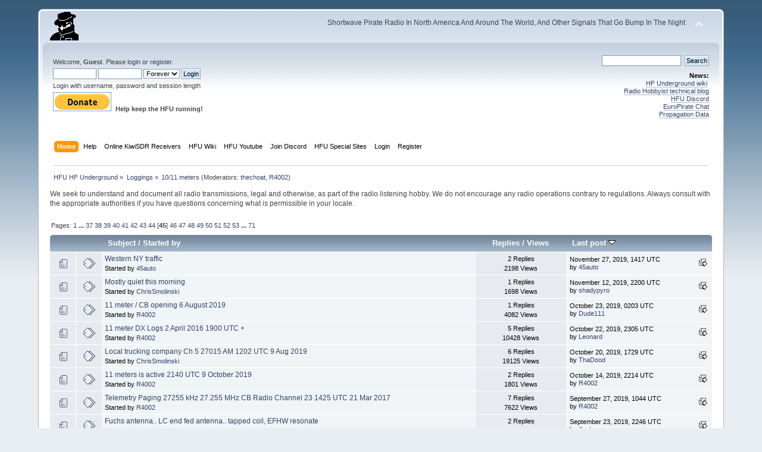

--- FILE ---
content_type: text/html; charset=ISO-8859-1
request_url: https://www.hfunderground.com/board/index.php?board=15.880;sort=last_post;desc
body_size: 7576
content:
<!DOCTYPE html PUBLIC "-//W3C//DTD XHTML 1.0 Transitional//EN" "http://www.w3.org/TR/xhtml1/DTD/xhtml1-transitional.dtd">
<html xmlns="http://www.w3.org/1999/xhtml">
<head>
	<link rel="stylesheet" type="text/css" href="https://www.hfunderground.com/board/Themes/default/css/index.css?fin20" />
	<link rel="stylesheet" type="text/css" href="https://www.hfunderground.com/board/Themes/default/css/responsive.css?fin20" />
	<link rel="stylesheet" type="text/css" href="https://www.hfunderground.com/board/Themes/default/css/webkit.css" />
	<script type="text/javascript" src="https://www.hfunderground.com/board/Themes/default/scripts/script.js?fin20"></script>
	<script type="text/javascript" src="https://www.hfunderground.com/board/Themes/default/scripts/theme.js?fin20"></script>
	<script type="text/javascript"><!-- // --><![CDATA[
		var smf_theme_url = "https://www.hfunderground.com/board/Themes/default";
		var smf_default_theme_url = "https://www.hfunderground.com/board/Themes/default";
		var smf_images_url = "https://www.hfunderground.com/board/Themes/default/images";
		var smf_scripturl = "https://www.hfunderground.com/board/index.php?PHPSESSID=h39rchfifdbe75ak54ungj8j71&amp;";
		var smf_iso_case_folding = false;
		var smf_charset = "ISO-8859-1";
		var ajax_notification_text = "Loading...";
		var ajax_notification_cancel_text = "Cancel";
	// ]]></script>
	<meta http-equiv="Content-Type" content="text/html; charset=ISO-8859-1" />
	<meta name="description" content="10/11 meters" />
	<title>10/11 meters</title>
	<meta name="viewport" content="width=device-width, initial-scale=1" />
	<meta name="robots" content="noindex" />
	<link rel="canonical" href="https://www.hfunderground.com/board/index.php?board=15.880" />
	<link rel="help" href="https://www.hfunderground.com/board/index.php?PHPSESSID=h39rchfifdbe75ak54ungj8j71&amp;action=help" />
	<link rel="search" href="https://www.hfunderground.com/board/index.php?PHPSESSID=h39rchfifdbe75ak54ungj8j71&amp;action=search" />
	<link rel="contents" href="https://www.hfunderground.com/board/index.php?PHPSESSID=h39rchfifdbe75ak54ungj8j71&amp;" />
	<link rel="alternate" type="application/rss+xml" title="HFU HF Underground - RSS" href="https://www.hfunderground.com/board/index.php?PHPSESSID=h39rchfifdbe75ak54ungj8j71&amp;type=rss;action=.xml" />
	<link rel="index" href="https://www.hfunderground.com/board/index.php/board,15.0.html?PHPSESSID=h39rchfifdbe75ak54ungj8j71" />

</head>
<body>
<div id="wrapper" style="width: 90%">
	<div id="header"><div class="frame">
		<div id="top_section">
			<h1 class="forumtitle">
				<a href="https://www.hfunderground.com/board/index.php?PHPSESSID=h39rchfifdbe75ak54ungj8j71&amp;"><img src="https://www.hfunderground.com/spy.png" alt="HFU HF Underground" /></a>
			</h1>
			<img id="upshrink" src="https://www.hfunderground.com/board/Themes/default/images/upshrink.png" alt="*" title="Shrink or expand the header." style="display: none;" />
			<div id="siteslogan" class="floatright">Shortwave Pirate Radio In North America And Around The World, And Other Signals That Go Bump In The Night</div>
		</div>
		<div id="upper_section" class="middletext">
			<div class="user">
				<script type="text/javascript" src="https://www.hfunderground.com/board/Themes/default/scripts/sha1.js"></script>
				<form id="guest_form" action="https://www.hfunderground.com/board/index.php?PHPSESSID=h39rchfifdbe75ak54ungj8j71&amp;action=login2" method="post" accept-charset="ISO-8859-1"  onsubmit="hashLoginPassword(this, '359a017fc172d588e134c086b03b039b');">
					<div class="info">Welcome, <strong>Guest</strong>. Please <a href="https://www.hfunderground.com/board/index.php?PHPSESSID=h39rchfifdbe75ak54ungj8j71&amp;action=login">login</a> or <a href="https://www.hfunderground.com/board/index.php?PHPSESSID=h39rchfifdbe75ak54ungj8j71&amp;action=register">register</a>.</div>
					<input type="text" name="user" size="10" class="input_text" />
					<input type="password" name="passwrd" size="10" class="input_password" />
					<select name="cookielength">
						<option value="60">1 Hour</option>
						<option value="1440">1 Day</option>
						<option value="10080">1 Week</option>
						<option value="43200">1 Month</option>
						<option value="-1" selected="selected">Forever</option>
					</select>
					<input type="submit" value="Login" class="button_submit" /><br />
					<div class="info">Login with username, password and session length</div>
					<input type="hidden" name="hash_passwrd" value="" /><input type="hidden" name="c199d9deb978" value="359a017fc172d588e134c086b03b039b" />
				</form>

<form action="https://www.paypal.com/donate" method="post" target="_top">
<input type="hidden" name="hosted_button_id" value="WENN4ZM8V3SUE" />
<input type="image" src="https://www.paypalobjects.com/en_US/i/btn/btn_donate_LG.gif" border="0" name="submit" title="PayPal - The safer, easier way to pay online!" alt="Donate with PayPal button" />
<img alt="" border="0" src="https://www.paypal.com/en_US/i/scr/pixel.gif" width="1" height="1" />
<b>Help keep the HFU running!</b>
</form>


			</div>
			<div class="news normaltext">
				<form id="search_form" action="https://www.hfunderground.com/board/index.php?PHPSESSID=h39rchfifdbe75ak54ungj8j71&amp;action=search2" method="post" accept-charset="ISO-8859-1">
					<input type="text" name="search" value="" class="input_text" />&nbsp;
					<input type="submit" name="submit" value="Search" class="button_submit" />
					<input type="hidden" name="advanced" value="0" />
					<input type="hidden" name="brd[15]" value="15" /></form>
				<h2>News: </h2>
				<p><a href="https://www.hfunderground.com/wiki/Main_Page" class="bbc_link" target="_blank">HF Underground wiki</a>&nbsp; <br /><a href="https://www.radiohobbyist.org/blog/" class="bbc_link" target="_blank">Radio Hobbyist technical blog</a><br /><a href="https://discord.gg/r6U6sf82wz" class="bbc_link" target="_blank">HFU Discord</a> <br /><a href="http://hfunderground.com/europirate_chat.php" class="bbc_link" target="_blank">EuroPirate Chat</a><br /><a href="https://www.hfunderground.com/propagation/" class="bbc_link" target="_blank">Propagation Data</a><br /></p>
			</div>
		</div>
		<br class="clear" />
		<script type="text/javascript"><!-- // --><![CDATA[
			var oMainHeaderToggle = new smc_Toggle({
				bToggleEnabled: true,
				bCurrentlyCollapsed: false,
				aSwappableContainers: [
					'upper_section'
				],
				aSwapImages: [
					{
						sId: 'upshrink',
						srcExpanded: smf_images_url + '/upshrink.png',
						altExpanded: 'Shrink or expand the header.',
						srcCollapsed: smf_images_url + '/upshrink2.png',
						altCollapsed: 'Shrink or expand the header.'
					}
				],
				oThemeOptions: {
					bUseThemeSettings: false,
					sOptionName: 'collapse_header',
					sSessionVar: 'c199d9deb978',
					sSessionId: '359a017fc172d588e134c086b03b039b'
				},
				oCookieOptions: {
					bUseCookie: true,
					sCookieName: 'upshrink'
				}
			});
		// ]]></script>
		<div id="main_menu">
			<ul class="dropmenu" id="menu_nav">
				<li id="button_home">
					<a class="active firstlevel" href="https://www.hfunderground.com/board/index.php?PHPSESSID=h39rchfifdbe75ak54ungj8j71&amp;">
						<span class="responsive_menu home"></span>
						<span class="last firstlevel">Home</span>
					</a>
				</li>
				<li id="button_help">
					<a class="firstlevel" href="https://www.hfunderground.com/board/index.php?PHPSESSID=h39rchfifdbe75ak54ungj8j71&amp;action=help">
						<span class="responsive_menu help"></span>
						<span class="firstlevel">Help</span>
					</a>
				</li>
				<li id="button_menu_actionSDR">
					<a class="firstlevel" href="https://www.hfunderground.com/board/index.php?PHPSESSID=h39rchfifdbe75ak54ungj8j71&amp;">
						<span class="responsive_menu menu_actionSDR"></span>
						<span class="firstlevel">Online KiwiSDR Receivers</span>
					</a>
					<ul>
						<li>
							<a href="http://sdr.hfunderground.com:8073/?f=6925usb" target="_blank"">
								<span>KiwiSDR Online Radio - 120 ft T2FD</span>
							</a>
						</li>
						<li>
							<a href="http://sdr.hfunderground.com:8074/?f=6925usb" target="_blank"">
								<span>KiwiSDR Online Radio - 250 ft V-Beam</span>
							</a>
						</li>
						<li>
							<a href="http://sdr.hfunderground.com:8075/?f=6925usb" target="_blank"">
								<span>KiwiSDR Online Radio - 400 ft South Beverage</span>
							</a>
						</li>
						<li>
							<a href="http://sdr.hfunderground.com:8076/?f=1710amn" target="_blank"">
								<span>KiwiSDR Online Radio - 500 ft Northeast Beverage</span>
							</a>
						</li>
						<li>
							<a href="http://sdr.hfunderground.com:8077/?f=6925usb" target="_blank"">
								<span>KiwiSDR Online Radio - 900 ft Sky Loop</span>
							</a>
						</li>
					</ul>
				</li>
				<li id="button_wiki0">
					<a class="firstlevel" href="https://www.hfunderground.com/wiki/Main_Page" target="_blank"">
						<span class="responsive_menu wiki0"></span>
						<span class="firstlevel">HFU Wiki</span>
					</a>
				</li>
				<li id="button_youtubehfu">
					<a class="firstlevel" href="https://www.youtube.com/@hfunderground2782" target="_blank"">
						<span class="responsive_menu youtubehfu"></span>
						<span class="firstlevel">HFU Youtube</span>
					</a>
				</li>
				<li id="button_chat">
					<a class="firstlevel" href="https://discord.gg/r6U6sf82wz" target="_blank"">
						<span class="responsive_menu chat"></span>
						<span class="firstlevel">Join Discord</span>
					</a>
				</li>
				<li id="button_menu_action">
					<a class="firstlevel" href="https://www.hfunderground.com/board/index.php?PHPSESSID=h39rchfifdbe75ak54ungj8j71&amp;">
						<span class="responsive_menu menu_action"></span>
						<span class="firstlevel">HFU Special Sites</span>
					</a>
					<ul>
						<li>
							<a href="https://www.hfunderground.com/wiki/Main_Page" target="_blank"">
								<span>HFU Wiki</span>
							</a>
						</li>
						<li>
							<a href="https://www.youtube.com/@hfunderground2782" target="_blank"">
								<span>HFU YouTube</span>
							</a>
						</li>
						<li>
							<a href="https://radiohobbyist.org/waterfalls/" target="_blank"">
								<span>Daily 43 mb waterfalls</span>
							</a>
						</li>
						<li>
							<a href="https://www.hfunderground.com/sstv_pics_11_meters/" target="_blank"">
								<span>Online SSTV Decoder</span>
							</a>
						</li>
						<li>
							<a href="https://www.hfunderground.com/propagation/index.html" target="_blank"">
								<span>Propagation Data</span>
							</a>
						</li>
						<li>
							<a href="https://www.hfunderground.com/on_the_air/update.php" target="_blank"">
								<span>Real Time SWBC Schedule</span>
							</a>
						</li>
						<li>
							<a href="https://www.radiohobbyist.org/blog/" target="_blank"">
								<span>RadioHobbyist.org Blog</span>
							</a>
						</li>
						<li>
							<a href="https://twitter.com/HfundergroundC" target="_blank"">
								<span class="last">Twitter</span>
							</a>
						</li>
					</ul>
				</li>
				<li id="button_login">
					<a class="firstlevel" href="https://www.hfunderground.com/board/index.php?PHPSESSID=h39rchfifdbe75ak54ungj8j71&amp;action=login">
						<span class="responsive_menu login"></span>
						<span class="firstlevel">Login</span>
					</a>
				</li>
				<li id="button_register">
					<a class="firstlevel" href="https://www.hfunderground.com/board/index.php?PHPSESSID=h39rchfifdbe75ak54ungj8j71&amp;action=register">
						<span class="responsive_menu register"></span>
						<span class="last firstlevel">Register</span>
					</a>
				</li>
			</ul>
		</div>
		<br class="clear" />
	</div></div>
	<div id="content_section"><div class="frame">
		<div id="main_content_section">
	<div class="navigate_section">
		<ul>
			<li>
				<a href="https://www.hfunderground.com/board/index.php?PHPSESSID=h39rchfifdbe75ak54ungj8j71&amp;"><span>HFU HF Underground</span></a> &#187;
			</li>
			<li>
				<a href="https://www.hfunderground.com/board/index.php?PHPSESSID=h39rchfifdbe75ak54ungj8j71&amp;#c2"><span>Loggings</span></a> &#187;
			</li>
			<li class="last">
				<a href="https://www.hfunderground.com/board/index.php/board,15.0.html?PHPSESSID=h39rchfifdbe75ak54ungj8j71"><span>10/11 meters</span></a> (Moderators: <a href="https://www.hfunderground.com/board/index.php?PHPSESSID=h39rchfifdbe75ak54ungj8j71&amp;action=profile;u=17676" title="Board Moderator">thechoat</a>, <a href="https://www.hfunderground.com/board/index.php?PHPSESSID=h39rchfifdbe75ak54ungj8j71&amp;action=profile;u=33800" title="Board Moderator">R4002</a>)
			</li>
		</ul>
	</div>
We seek to understand and document all radio transmissions, legal and otherwise, as part of the radio listening hobby. We do not encourage any radio operations contrary to regulations. 
Always consult with the appropriate authorities if you have questions concerning what is permissible in your locale. 
<p>


	<a id="top"></a>
	<div class="pagesection">
		<div class="pagelinks floatleft">Pages: <a class="navPages" href="https://www.hfunderground.com/board/index.php/board,15.0/sort,last_post/desc.html?PHPSESSID=h39rchfifdbe75ak54ungj8j71">1</a> <span style="font-weight: bold;" onclick="expandPages(this, 'https://www.hfunderground.com/board/index.php'+'?board=15.%1$d;sort=last_post;desc', 20, 720, 20);" onmouseover="this.style.cursor = 'pointer';"> ... </span><a class="navPages" href="https://www.hfunderground.com/board/index.php/board,15.720/sort,last_post/desc.html?PHPSESSID=h39rchfifdbe75ak54ungj8j71">37</a> <a class="navPages" href="https://www.hfunderground.com/board/index.php/board,15.740/sort,last_post/desc.html?PHPSESSID=h39rchfifdbe75ak54ungj8j71">38</a> <a class="navPages" href="https://www.hfunderground.com/board/index.php/board,15.760/sort,last_post/desc.html?PHPSESSID=h39rchfifdbe75ak54ungj8j71">39</a> <a class="navPages" href="https://www.hfunderground.com/board/index.php/board,15.780/sort,last_post/desc.html?PHPSESSID=h39rchfifdbe75ak54ungj8j71">40</a> <a class="navPages" href="https://www.hfunderground.com/board/index.php/board,15.800/sort,last_post/desc.html?PHPSESSID=h39rchfifdbe75ak54ungj8j71">41</a> <a class="navPages" href="https://www.hfunderground.com/board/index.php/board,15.820/sort,last_post/desc.html?PHPSESSID=h39rchfifdbe75ak54ungj8j71">42</a> <a class="navPages" href="https://www.hfunderground.com/board/index.php/board,15.840/sort,last_post/desc.html?PHPSESSID=h39rchfifdbe75ak54ungj8j71">43</a> <a class="navPages" href="https://www.hfunderground.com/board/index.php/board,15.860/sort,last_post/desc.html?PHPSESSID=h39rchfifdbe75ak54ungj8j71">44</a> [<strong>45</strong>] <a class="navPages" href="https://www.hfunderground.com/board/index.php/board,15.900/sort,last_post/desc.html?PHPSESSID=h39rchfifdbe75ak54ungj8j71">46</a> <a class="navPages" href="https://www.hfunderground.com/board/index.php/board,15.920/sort,last_post/desc.html?PHPSESSID=h39rchfifdbe75ak54ungj8j71">47</a> <a class="navPages" href="https://www.hfunderground.com/board/index.php/board,15.940/sort,last_post/desc.html?PHPSESSID=h39rchfifdbe75ak54ungj8j71">48</a> <a class="navPages" href="https://www.hfunderground.com/board/index.php/board,15.960/sort,last_post/desc.html?PHPSESSID=h39rchfifdbe75ak54ungj8j71">49</a> <a class="navPages" href="https://www.hfunderground.com/board/index.php/board,15.980/sort,last_post/desc.html?PHPSESSID=h39rchfifdbe75ak54ungj8j71">50</a> <a class="navPages" href="https://www.hfunderground.com/board/index.php/board,15.1000/sort,last_post/desc.html?PHPSESSID=h39rchfifdbe75ak54ungj8j71">51</a> <a class="navPages" href="https://www.hfunderground.com/board/index.php/board,15.1020/sort,last_post/desc.html?PHPSESSID=h39rchfifdbe75ak54ungj8j71">52</a> <a class="navPages" href="https://www.hfunderground.com/board/index.php/board,15.1040/sort,last_post/desc.html?PHPSESSID=h39rchfifdbe75ak54ungj8j71">53</a> <span style="font-weight: bold;" onclick="expandPages(this, 'https://www.hfunderground.com/board/index.php?board=15.%1$d;sort=last_post;desc', 1060, 1400, 20);" onmouseover="this.style.cursor='pointer';"> ... </span><a class="navPages" href="https://www.hfunderground.com/board/index.php/board,15.1400/sort,last_post/desc.html?PHPSESSID=h39rchfifdbe75ak54ungj8j71">71</a> </div>
		
	</div>
	<div class="tborder topic_table" id="messageindex">
		<table class="table_grid" cellspacing="0">
			<thead>
				<tr class="catbg">
					<th scope="col" class="first_th hidden" width="8%" colspan="2">&nbsp;</th>
					<th scope="col" class="lefttext"><a href="https://www.hfunderground.com/board/index.php/board,15.880/sort,subject.html?PHPSESSID=h39rchfifdbe75ak54ungj8j71">Subject</a> / <a href="https://www.hfunderground.com/board/index.php/board,15.880/sort,starter.html?PHPSESSID=h39rchfifdbe75ak54ungj8j71">Started by</a></th>
					<th scope="col" width="14%" class="hidden"><a href="https://www.hfunderground.com/board/index.php/board,15.880/sort,replies.html?PHPSESSID=h39rchfifdbe75ak54ungj8j71">Replies</a> / <a href="https://www.hfunderground.com/board/index.php/board,15.880/sort,views.html?PHPSESSID=h39rchfifdbe75ak54ungj8j71">Views</a></th>
					<th scope="col" class="lefttext last_th" width="22%"><a href="https://www.hfunderground.com/board/index.php/board,15.880/sort,last_post.html?PHPSESSID=h39rchfifdbe75ak54ungj8j71">Last post <img src="https://www.hfunderground.com/board/Themes/default/images/sort_down.gif" alt="" /></a></th>
				</tr>
			</thead>
			<tbody>
				<tr>
					<td class="icon1 windowbg">
						<img src="https://www.hfunderground.com/board/Themes/default/images/topic/normal_post.gif" alt="" />
					</td>
					<td class="icon2 windowbg">
						<img src="https://www.hfunderground.com/board/Themes/default/images/post/xx.gif" alt="" />
					</td>
					<td class="subject windowbg2">
						<div >
							<span id="msg_209439"><a href="https://www.hfunderground.com/board/index.php/topic,60648.0.html?PHPSESSID=h39rchfifdbe75ak54ungj8j71">Western NY traffic</a></span>
							<p>Started by <a href="https://www.hfunderground.com/board/index.php?PHPSESSID=h39rchfifdbe75ak54ungj8j71&amp;action=profile;u=99902" title="View the profile of 45auto">45auto</a>
								<small id="pages209439"></small>
							</p>
						</div>
					</td>
					<td class="stats windowbg">
						2 Replies
						<br />
						2198 Views
					</td>
					<td class="lastpost windowbg2">
						<a href="https://www.hfunderground.com/board/index.php/topic,60648.0.html?PHPSESSID=h39rchfifdbe75ak54ungj8j71#msg209490"><img src="https://www.hfunderground.com/board/Themes/default/images/icons/last_post.gif" alt="Last post" title="Last post" /></a>
						November 27, 2019, 1417 UTC<br />
						by <a href="https://www.hfunderground.com/board/index.php?PHPSESSID=h39rchfifdbe75ak54ungj8j71&amp;action=profile;u=99902">45auto</a>
					</td>
				</tr>
				<tr>
					<td class="icon1 windowbg">
						<img src="https://www.hfunderground.com/board/Themes/default/images/topic/normal_post.gif" alt="" />
					</td>
					<td class="icon2 windowbg">
						<img src="https://www.hfunderground.com/board/Themes/default/images/post/xx.gif" alt="" />
					</td>
					<td class="subject windowbg2">
						<div >
							<span id="msg_207670"><a href="https://www.hfunderground.com/board/index.php/topic,59964.0.html?PHPSESSID=h39rchfifdbe75ak54ungj8j71">Mostly quiet this morning</a></span>
							<p>Started by <a href="https://www.hfunderground.com/board/index.php?PHPSESSID=h39rchfifdbe75ak54ungj8j71&amp;action=profile;u=3" title="View the profile of ChrisSmolinski">ChrisSmolinski</a>
								<small id="pages207670"></small>
							</p>
						</div>
					</td>
					<td class="stats windowbg">
						1 Replies
						<br />
						1698 Views
					</td>
					<td class="lastpost windowbg2">
						<a href="https://www.hfunderground.com/board/index.php/topic,59964.0.html?PHPSESSID=h39rchfifdbe75ak54ungj8j71#msg208217"><img src="https://www.hfunderground.com/board/Themes/default/images/icons/last_post.gif" alt="Last post" title="Last post" /></a>
						November 12, 2019, 2200 UTC<br />
						by <a href="https://www.hfunderground.com/board/index.php?PHPSESSID=h39rchfifdbe75ak54ungj8j71&amp;action=profile;u=98356">shadypyro</a>
					</td>
				</tr>
				<tr>
					<td class="icon1 windowbg">
						<img src="https://www.hfunderground.com/board/Themes/default/images/topic/normal_post.gif" alt="" />
					</td>
					<td class="icon2 windowbg">
						<img src="https://www.hfunderground.com/board/Themes/default/images/post/xx.gif" alt="" />
					</td>
					<td class="subject windowbg2">
						<div >
							<span id="msg_197932"><a href="https://www.hfunderground.com/board/index.php/topic,56638.0.html?PHPSESSID=h39rchfifdbe75ak54ungj8j71">11 meter / CB opening 6 August 2019</a></span>
							<p>Started by <a href="https://www.hfunderground.com/board/index.php?PHPSESSID=h39rchfifdbe75ak54ungj8j71&amp;action=profile;u=33800" title="View the profile of R4002">R4002</a>
								<small id="pages197932"></small>
							</p>
						</div>
					</td>
					<td class="stats windowbg">
						1 Replies
						<br />
						4082 Views
					</td>
					<td class="lastpost windowbg2">
						<a href="https://www.hfunderground.com/board/index.php/topic,56638.0.html?PHPSESSID=h39rchfifdbe75ak54ungj8j71#msg206215"><img src="https://www.hfunderground.com/board/Themes/default/images/icons/last_post.gif" alt="Last post" title="Last post" /></a>
						October 23, 2019, 0203 UTC<br />
						by <a href="https://www.hfunderground.com/board/index.php?PHPSESSID=h39rchfifdbe75ak54ungj8j71&amp;action=profile;u=99860">Dude111</a>
					</td>
				</tr>
				<tr>
					<td class="icon1 windowbg">
						<img src="https://www.hfunderground.com/board/Themes/default/images/topic/normal_post.gif" alt="" />
					</td>
					<td class="icon2 windowbg">
						<img src="https://www.hfunderground.com/board/Themes/default/images/post/xx.gif" alt="" />
					</td>
					<td class="subject windowbg2">
						<div >
							<span id="msg_101559"><a href="https://www.hfunderground.com/board/index.php/topic,27346.0.html?PHPSESSID=h39rchfifdbe75ak54ungj8j71">11 meter DX Logs 2 April 2016 1900 UTC + </a></span>
							<p>Started by <a href="https://www.hfunderground.com/board/index.php?PHPSESSID=h39rchfifdbe75ak54ungj8j71&amp;action=profile;u=33800" title="View the profile of R4002">R4002</a>
								<small id="pages101559"></small>
							</p>
						</div>
					</td>
					<td class="stats windowbg">
						5 Replies
						<br />
						10428 Views
					</td>
					<td class="lastpost windowbg2">
						<a href="https://www.hfunderground.com/board/index.php/topic,27346.0.html?PHPSESSID=h39rchfifdbe75ak54ungj8j71#msg206207"><img src="https://www.hfunderground.com/board/Themes/default/images/icons/last_post.gif" alt="Last post" title="Last post" /></a>
						October 22, 2019, 2305 UTC<br />
						by <a href="https://www.hfunderground.com/board/index.php?PHPSESSID=h39rchfifdbe75ak54ungj8j71&amp;action=profile;u=99669">Leonard</a>
					</td>
				</tr>
				<tr>
					<td class="icon1 windowbg">
						<img src="https://www.hfunderground.com/board/Themes/default/images/topic/normal_post.gif" alt="" />
					</td>
					<td class="icon2 windowbg">
						<img src="https://www.hfunderground.com/board/Themes/default/images/post/xx.gif" alt="" />
					</td>
					<td class="subject windowbg2">
						<div >
							<span id="msg_198122"><a href="https://www.hfunderground.com/board/index.php/topic,56717.0.html?PHPSESSID=h39rchfifdbe75ak54ungj8j71">Local trucking company Ch 5 27015 AM 1202 UTC 9 Aug 2019</a></span>
							<p>Started by <a href="https://www.hfunderground.com/board/index.php?PHPSESSID=h39rchfifdbe75ak54ungj8j71&amp;action=profile;u=3" title="View the profile of ChrisSmolinski">ChrisSmolinski</a>
								<small id="pages198122"></small>
							</p>
						</div>
					</td>
					<td class="stats windowbg">
						6 Replies
						<br />
						19125 Views
					</td>
					<td class="lastpost windowbg2">
						<a href="https://www.hfunderground.com/board/index.php/topic,56717.0.html?PHPSESSID=h39rchfifdbe75ak54ungj8j71#msg205990"><img src="https://www.hfunderground.com/board/Themes/default/images/icons/last_post.gif" alt="Last post" title="Last post" /></a>
						October 20, 2019, 1729 UTC<br />
						by <a href="https://www.hfunderground.com/board/index.php?PHPSESSID=h39rchfifdbe75ak54ungj8j71&amp;action=profile;u=98543">ThaDood</a>
					</td>
				</tr>
				<tr>
					<td class="icon1 windowbg">
						<img src="https://www.hfunderground.com/board/Themes/default/images/topic/normal_post.gif" alt="" />
					</td>
					<td class="icon2 windowbg">
						<img src="https://www.hfunderground.com/board/Themes/default/images/post/xx.gif" alt="" />
					</td>
					<td class="subject windowbg2">
						<div >
							<span id="msg_204908"><a href="https://www.hfunderground.com/board/index.php/topic,58975.0.html?PHPSESSID=h39rchfifdbe75ak54ungj8j71">11 meters is active 2140 UTC 9 October 2019</a></span>
							<p>Started by <a href="https://www.hfunderground.com/board/index.php?PHPSESSID=h39rchfifdbe75ak54ungj8j71&amp;action=profile;u=33800" title="View the profile of R4002">R4002</a>
								<small id="pages204908"></small>
							</p>
						</div>
					</td>
					<td class="stats windowbg">
						2 Replies
						<br />
						1801 Views
					</td>
					<td class="lastpost windowbg2">
						<a href="https://www.hfunderground.com/board/index.php/topic,58975.0.html?PHPSESSID=h39rchfifdbe75ak54ungj8j71#msg205411"><img src="https://www.hfunderground.com/board/Themes/default/images/icons/last_post.gif" alt="Last post" title="Last post" /></a>
						October 14, 2019, 2214 UTC<br />
						by <a href="https://www.hfunderground.com/board/index.php?PHPSESSID=h39rchfifdbe75ak54ungj8j71&amp;action=profile;u=33800">R4002</a>
					</td>
				</tr>
				<tr>
					<td class="icon1 windowbg">
						<img src="https://www.hfunderground.com/board/Themes/default/images/topic/normal_post.gif" alt="" />
					</td>
					<td class="icon2 windowbg">
						<img src="https://www.hfunderground.com/board/Themes/default/images/post/xx.gif" alt="" />
					</td>
					<td class="subject windowbg2">
						<div >
							<span id="msg_125364"><a href="https://www.hfunderground.com/board/index.php/topic,33586.0.html?PHPSESSID=h39rchfifdbe75ak54ungj8j71">Telemetry Paging  27255 kHz 27.255 MHz CB Radio Channel 23 1425 UTC 21 Mar 2017</a></span>
							<p>Started by <a href="https://www.hfunderground.com/board/index.php?PHPSESSID=h39rchfifdbe75ak54ungj8j71&amp;action=profile;u=33800" title="View the profile of R4002">R4002</a>
								<small id="pages125364"></small>
							</p>
						</div>
					</td>
					<td class="stats windowbg">
						7 Replies
						<br />
						7622 Views
					</td>
					<td class="lastpost windowbg2">
						<a href="https://www.hfunderground.com/board/index.php/topic,33586.0.html?PHPSESSID=h39rchfifdbe75ak54ungj8j71#msg203442"><img src="https://www.hfunderground.com/board/Themes/default/images/icons/last_post.gif" alt="Last post" title="Last post" /></a>
						September 27, 2019, 1044 UTC<br />
						by <a href="https://www.hfunderground.com/board/index.php?PHPSESSID=h39rchfifdbe75ak54ungj8j71&amp;action=profile;u=33800">R4002</a>
					</td>
				</tr>
				<tr>
					<td class="icon1 windowbg">
						<img src="https://www.hfunderground.com/board/Themes/default/images/topic/normal_post.gif" alt="" />
					</td>
					<td class="icon2 windowbg">
						<img src="https://www.hfunderground.com/board/Themes/default/images/post/xx.gif" alt="" />
					</td>
					<td class="subject windowbg2">
						<div >
							<span id="msg_203070"><a href="https://www.hfunderground.com/board/index.php/topic,58370.0.html?PHPSESSID=h39rchfifdbe75ak54ungj8j71">Fuchs antenna.. LC end fed antenna.. tapped coil, EFHW resonate</a></span>
							<p>Started by <a href="https://www.hfunderground.com/board/index.php?PHPSESSID=h39rchfifdbe75ak54ungj8j71&amp;action=profile;u=357" title="View the profile of Kage">Kage</a>
								<small id="pages203070"></small>
							</p>
						</div>
					</td>
					<td class="stats windowbg">
						2 Replies
						<br />
						4991 Views
					</td>
					<td class="lastpost windowbg2">
						<a href="https://www.hfunderground.com/board/index.php/topic,58370.0.html?PHPSESSID=h39rchfifdbe75ak54ungj8j71#msg203093"><img src="https://www.hfunderground.com/board/Themes/default/images/icons/last_post.gif" alt="Last post" title="Last post" /></a>
						September 23, 2019, 2246 UTC<br />
						by <a href="https://www.hfunderground.com/board/index.php?PHPSESSID=h39rchfifdbe75ak54ungj8j71&amp;action=profile;u=98197">Josh</a>
					</td>
				</tr>
				<tr>
					<td class="icon1 windowbg">
						<img src="https://www.hfunderground.com/board/Themes/default/images/topic/normal_post.gif" alt="" />
					</td>
					<td class="icon2 windowbg">
						<img src="https://www.hfunderground.com/board/Themes/default/images/post/xx.gif" alt="" />
					</td>
					<td class="subject windowbg2">
						<div >
							<span id="msg_201749"><a href="https://www.hfunderground.com/board/index.php/topic,57927.0.html?PHPSESSID=h39rchfifdbe75ak54ungj8j71">27455 USB Spanish CB 22:53 UTC 9/9/19</a></span>
							<p>Started by <a href="https://www.hfunderground.com/board/index.php?PHPSESSID=h39rchfifdbe75ak54ungj8j71&amp;action=profile;u=98356" title="View the profile of shadypyro">shadypyro</a>
								<small id="pages201749"></small>
							</p>
						</div>
					</td>
					<td class="stats windowbg">
						0 Replies
						<br />
						4796 Views
					</td>
					<td class="lastpost windowbg2">
						<a href="https://www.hfunderground.com/board/index.php/topic,57927.0.html?PHPSESSID=h39rchfifdbe75ak54ungj8j71#msg201749"><img src="https://www.hfunderground.com/board/Themes/default/images/icons/last_post.gif" alt="Last post" title="Last post" /></a>
						September 09, 2019, 2255 UTC<br />
						by <a href="https://www.hfunderground.com/board/index.php?PHPSESSID=h39rchfifdbe75ak54ungj8j71&amp;action=profile;u=98356">shadypyro</a>
					</td>
				</tr>
				<tr>
					<td class="icon1 windowbg">
						<img src="https://www.hfunderground.com/board/Themes/default/images/topic/normal_post.gif" alt="" />
					</td>
					<td class="icon2 windowbg">
						<img src="https://www.hfunderground.com/board/Themes/default/images/post/xx.gif" alt="" />
					</td>
					<td class="subject windowbg2">
						<div >
							<span id="msg_199724"><a href="https://www.hfunderground.com/board/index.php/topic,57225.0.html?PHPSESSID=h39rchfifdbe75ak54ungj8j71">Delayed Audio - Italian Trucker Channel 45 - 27.465 MHz 27465 AM </a></span>
							<p>Started by <a href="https://www.hfunderground.com/board/index.php?PHPSESSID=h39rchfifdbe75ak54ungj8j71&amp;action=profile;u=99162" title="View the profile of Brian">Brian</a>
								<small id="pages199724"></small>
							</p>
						</div>
					</td>
					<td class="stats windowbg">
						2 Replies
						<br />
						4650 Views
					</td>
					<td class="lastpost windowbg2">
						<a href="https://www.hfunderground.com/board/index.php/topic,57225.0.html?PHPSESSID=h39rchfifdbe75ak54ungj8j71#msg201182"><img src="https://www.hfunderground.com/board/Themes/default/images/icons/last_post.gif" alt="Last post" title="Last post" /></a>
						September 04, 2019, 1611 UTC<br />
						by <a href="https://www.hfunderground.com/board/index.php?PHPSESSID=h39rchfifdbe75ak54ungj8j71&amp;action=profile;u=97979">SkyWalker</a>
					</td>
				</tr>
				<tr>
					<td class="icon1 windowbg">
						<img src="https://www.hfunderground.com/board/Themes/default/images/topic/normal_post.gif" alt="" />
					</td>
					<td class="icon2 windowbg">
						<img src="https://www.hfunderground.com/board/Themes/default/images/post/xx.gif" alt="" />
					</td>
					<td class="subject windowbg2">
						<div >
							<span id="msg_200216"><a href="https://www.hfunderground.com/board/index.php/topic,57411.0.html?PHPSESSID=h39rchfifdbe75ak54ungj8j71">11 meters is active 2200 UTC 26 August 2019</a></span>
							<p>Started by <a href="https://www.hfunderground.com/board/index.php?PHPSESSID=h39rchfifdbe75ak54ungj8j71&amp;action=profile;u=33800" title="View the profile of R4002">R4002</a>
								<small id="pages200216"></small>
							</p>
						</div>
					</td>
					<td class="stats windowbg">
						0 Replies
						<br />
						22794 Views
					</td>
					<td class="lastpost windowbg2">
						<a href="https://www.hfunderground.com/board/index.php/topic,57411.0.html?PHPSESSID=h39rchfifdbe75ak54ungj8j71#msg200216"><img src="https://www.hfunderground.com/board/Themes/default/images/icons/last_post.gif" alt="Last post" title="Last post" /></a>
						August 26, 2019, 2215 UTC<br />
						by <a href="https://www.hfunderground.com/board/index.php?PHPSESSID=h39rchfifdbe75ak54ungj8j71&amp;action=profile;u=33800">R4002</a>
					</td>
				</tr>
				<tr>
					<td class="icon1 windowbg">
						<img src="https://www.hfunderground.com/board/Themes/default/images/topic/normal_post.gif" alt="" />
					</td>
					<td class="icon2 windowbg">
						<img src="https://www.hfunderground.com/board/Themes/default/images/post/xx.gif" alt="" />
					</td>
					<td class="subject windowbg2">
						<div >
							<span id="msg_199470"><a href="https://www.hfunderground.com/board/index.php/topic,57140.0.html?PHPSESSID=h39rchfifdbe75ak54ungj8j71">Very late &quot;E&quot; opening on CH 38LSB 8/18/2019, twice!</a></span>
							<p>Started by <a href="https://www.hfunderground.com/board/index.php?PHPSESSID=h39rchfifdbe75ak54ungj8j71&amp;action=profile;u=98543" title="View the profile of ThaDood">ThaDood</a>
								<small id="pages199470"></small>
							</p>
						</div>
					</td>
					<td class="stats windowbg">
						1 Replies
						<br />
						3857 Views
					</td>
					<td class="lastpost windowbg2">
						<a href="https://www.hfunderground.com/board/index.php/topic,57140.0.html?PHPSESSID=h39rchfifdbe75ak54ungj8j71#msg200213"><img src="https://www.hfunderground.com/board/Themes/default/images/icons/last_post.gif" alt="Last post" title="Last post" /></a>
						August 26, 2019, 2045 UTC<br />
						by <a href="https://www.hfunderground.com/board/index.php?PHPSESSID=h39rchfifdbe75ak54ungj8j71&amp;action=profile;u=98543">ThaDood</a>
					</td>
				</tr>
				<tr>
					<td class="icon1 windowbg">
						<img src="https://www.hfunderground.com/board/Themes/default/images/topic/normal_post.gif" alt="" />
					</td>
					<td class="icon2 windowbg">
						<img src="https://www.hfunderground.com/board/Themes/default/images/post/xx.gif" alt="" />
					</td>
					<td class="subject windowbg2">
						<div >
							<span id="msg_197769"><a href="https://www.hfunderground.com/board/index.php/topic,56575.0.html?PHPSESSID=h39rchfifdbe75ak54ungj8j71">Late E's for 11M, then 10M!</a></span>
							<p>Started by <a href="https://www.hfunderground.com/board/index.php?PHPSESSID=h39rchfifdbe75ak54ungj8j71&amp;action=profile;u=98543" title="View the profile of ThaDood">ThaDood</a>
								<small id="pages197769"></small>
							</p>
						</div>
					</td>
					<td class="stats windowbg">
						1 Replies
						<br />
						3368 Views
					</td>
					<td class="lastpost windowbg2">
						<a href="https://www.hfunderground.com/board/index.php/topic,56575.0.html?PHPSESSID=h39rchfifdbe75ak54ungj8j71#msg197787"><img src="https://www.hfunderground.com/board/Themes/default/images/icons/last_post.gif" alt="Last post" title="Last post" /></a>
						August 05, 2019, 1615 UTC<br />
						by <a href="https://www.hfunderground.com/board/index.php?PHPSESSID=h39rchfifdbe75ak54ungj8j71&amp;action=profile;u=99669">Leonard</a>
					</td>
				</tr>
				<tr>
					<td class="icon1 windowbg">
						<img src="https://www.hfunderground.com/board/Themes/default/images/topic/normal_post.gif" alt="" />
					</td>
					<td class="icon2 windowbg">
						<img src="https://www.hfunderground.com/board/Themes/default/images/post/xx.gif" alt="" />
					</td>
					<td class="subject windowbg2">
						<div >
							<span id="msg_196762"><a href="https://www.hfunderground.com/board/index.php/topic,56266.0.html?PHPSESSID=h39rchfifdbe75ak54ungj8j71">11 meters is active 0320 UTC 25 July 2019</a></span>
							<p>Started by <a href="https://www.hfunderground.com/board/index.php?PHPSESSID=h39rchfifdbe75ak54ungj8j71&amp;action=profile;u=99642" title="View the profile of i_hear_you">i_hear_you</a>
								<small id="pages196762"></small>
							</p>
						</div>
					</td>
					<td class="stats windowbg">
						7 Replies
						<br />
						38546 Views
					</td>
					<td class="lastpost windowbg2">
						<a href="https://www.hfunderground.com/board/index.php/topic,56266.0.html?PHPSESSID=h39rchfifdbe75ak54ungj8j71#msg197074"><img src="https://www.hfunderground.com/board/Themes/default/images/icons/last_post.gif" alt="Last post" title="Last post" /></a>
						July 28, 2019, 1727 UTC<br />
						by <a href="https://www.hfunderground.com/board/index.php?PHPSESSID=h39rchfifdbe75ak54ungj8j71&amp;action=profile;u=33800">R4002</a>
					</td>
				</tr>
				<tr>
					<td class="icon1 windowbg">
						<img src="https://www.hfunderground.com/board/Themes/default/images/topic/normal_post.gif" alt="" />
					</td>
					<td class="icon2 windowbg">
						<img src="https://www.hfunderground.com/board/Themes/default/images/post/xx.gif" alt="" />
					</td>
					<td class="subject windowbg2">
						<div >
							<span id="msg_195910"><a href="https://www.hfunderground.com/board/index.php/topic,56001.0.html?PHPSESSID=h39rchfifdbe75ak54ungj8j71">Good 11 meters portable antenna </a></span>
							<p>Started by <a href="https://www.hfunderground.com/board/index.php?PHPSESSID=h39rchfifdbe75ak54ungj8j71&amp;action=profile;u=98503" title="View the profile of Laidbackdx">Laidbackdx</a>
								<small id="pages195910"></small>
							</p>
						</div>
					</td>
					<td class="stats windowbg">
						4 Replies
						<br />
						4484 Views
					</td>
					<td class="lastpost windowbg2">
						<a href="https://www.hfunderground.com/board/index.php/topic,56001.0.html?PHPSESSID=h39rchfifdbe75ak54ungj8j71#msg196625"><img src="https://www.hfunderground.com/board/Themes/default/images/icons/last_post.gif" alt="Last post" title="Last post" /></a>
						July 22, 2019, 1654 UTC<br />
						by <a href="https://www.hfunderground.com/board/index.php?PHPSESSID=h39rchfifdbe75ak54ungj8j71&amp;action=profile;u=98197">Josh</a>
					</td>
				</tr>
				<tr>
					<td class="icon1 windowbg">
						<img src="https://www.hfunderground.com/board/Themes/default/images/topic/normal_post.gif" alt="" />
					</td>
					<td class="icon2 windowbg">
						<img src="https://www.hfunderground.com/board/Themes/default/images/post/xx.gif" alt="" />
					</td>
					<td class="subject windowbg2">
						<div >
							<span id="msg_196263"><a href="https://www.hfunderground.com/board/index.php/topic,56108.0.html?PHPSESSID=h39rchfifdbe75ak54ungj8j71">Truckers outside CB band - 27.665 MHz 27665 kHz 2110 UTC 18 July 2019</a></span>
							<p>Started by <a href="https://www.hfunderground.com/board/index.php?PHPSESSID=h39rchfifdbe75ak54ungj8j71&amp;action=profile;u=33800" title="View the profile of R4002">R4002</a>
								<small id="pages196263"></small>
							</p>
						</div>
					</td>
					<td class="stats windowbg">
						0 Replies
						<br />
						2938 Views
					</td>
					<td class="lastpost windowbg2">
						<a href="https://www.hfunderground.com/board/index.php/topic,56108.0.html?PHPSESSID=h39rchfifdbe75ak54ungj8j71#msg196263"><img src="https://www.hfunderground.com/board/Themes/default/images/icons/last_post.gif" alt="Last post" title="Last post" /></a>
						July 18, 2019, 2117 UTC<br />
						by <a href="https://www.hfunderground.com/board/index.php?PHPSESSID=h39rchfifdbe75ak54ungj8j71&amp;action=profile;u=33800">R4002</a>
					</td>
				</tr>
				<tr>
					<td class="icon1 windowbg">
						<img src="https://www.hfunderground.com/board/Themes/default/images/topic/normal_post.gif" alt="" />
					</td>
					<td class="icon2 windowbg">
						<img src="https://www.hfunderground.com/board/Themes/default/images/post/xx.gif" alt="" />
					</td>
					<td class="subject windowbg2">
						<div >
							<span id="msg_196261"><a href="https://www.hfunderground.com/board/index.php/topic,56107.0.html?PHPSESSID=h39rchfifdbe75ak54ungj8j71">11 meters is active 2100 UTC 18 July 2019</a></span>
							<p>Started by <a href="https://www.hfunderground.com/board/index.php?PHPSESSID=h39rchfifdbe75ak54ungj8j71&amp;action=profile;u=33800" title="View the profile of R4002">R4002</a>
								<small id="pages196261"></small>
							</p>
						</div>
					</td>
					<td class="stats windowbg">
						0 Replies
						<br />
						3095 Views
					</td>
					<td class="lastpost windowbg2">
						<a href="https://www.hfunderground.com/board/index.php/topic,56107.0.html?PHPSESSID=h39rchfifdbe75ak54ungj8j71#msg196261"><img src="https://www.hfunderground.com/board/Themes/default/images/icons/last_post.gif" alt="Last post" title="Last post" /></a>
						July 18, 2019, 2114 UTC<br />
						by <a href="https://www.hfunderground.com/board/index.php?PHPSESSID=h39rchfifdbe75ak54ungj8j71&amp;action=profile;u=33800">R4002</a>
					</td>
				</tr>
				<tr>
					<td class="icon1 windowbg">
						<img src="https://www.hfunderground.com/board/Themes/default/images/topic/hot_post.gif" alt="" />
					</td>
					<td class="icon2 windowbg">
						<img src="https://www.hfunderground.com/board/Themes/default/images/post/xx.gif" alt="" />
					</td>
					<td class="subject windowbg2">
						<div >
							<span id="msg_191771"><a href="https://www.hfunderground.com/board/index.php/topic,54650.0.html?PHPSESSID=h39rchfifdbe75ak54ungj8j71">27 MHz ISM Fish Hook Swisher Interference RFI EMI RF HF Sealers Heaters Welders</a></span>
							<p>Started by <a href="https://www.hfunderground.com/board/index.php?PHPSESSID=h39rchfifdbe75ak54ungj8j71&amp;action=profile;u=99276" title="View the profile of Exo">Exo</a>
								<small id="pages191771">&#171; <a class="navPages" href="https://www.hfunderground.com/board/index.php/topic,54650.0.html?PHPSESSID=h39rchfifdbe75ak54ungj8j71">1</a> <a class="navPages" href="https://www.hfunderground.com/board/index.php/topic,54650.15.html?PHPSESSID=h39rchfifdbe75ak54ungj8j71">2</a>  &#187;</small>
							</p>
						</div>
					</td>
					<td class="stats windowbg">
						21 Replies
						<br />
						20284 Views
					</td>
					<td class="lastpost windowbg2">
						<a href="https://www.hfunderground.com/board/index.php/topic,54650.15.html?PHPSESSID=h39rchfifdbe75ak54ungj8j71#msg195999"><img src="https://www.hfunderground.com/board/Themes/default/images/icons/last_post.gif" alt="Last post" title="Last post" /></a>
						July 15, 2019, 1904 UTC<br />
						by <a href="https://www.hfunderground.com/board/index.php?PHPSESSID=h39rchfifdbe75ak54ungj8j71&amp;action=profile;u=33800">R4002</a>
					</td>
				</tr>
				<tr>
					<td class="icon1 windowbg">
						<img src="https://www.hfunderground.com/board/Themes/default/images/topic/normal_post.gif" alt="" />
					</td>
					<td class="icon2 windowbg">
						<img src="https://www.hfunderground.com/board/Themes/default/images/post/xx.gif" alt="" />
					</td>
					<td class="subject windowbg2">
						<div >
							<span id="msg_195594"><a href="https://www.hfunderground.com/board/index.php/topic,55903.0.html?PHPSESSID=h39rchfifdbe75ak54ungj8j71">11 meters is active 1715 UTC 12 July 2019</a></span>
							<p>Started by <a href="https://www.hfunderground.com/board/index.php?PHPSESSID=h39rchfifdbe75ak54ungj8j71&amp;action=profile;u=33800" title="View the profile of R4002">R4002</a>
								<small id="pages195594"></small>
							</p>
						</div>
					</td>
					<td class="stats windowbg">
						0 Replies
						<br />
						3116 Views
					</td>
					<td class="lastpost windowbg2">
						<a href="https://www.hfunderground.com/board/index.php/topic,55903.0.html?PHPSESSID=h39rchfifdbe75ak54ungj8j71#msg195594"><img src="https://www.hfunderground.com/board/Themes/default/images/icons/last_post.gif" alt="Last post" title="Last post" /></a>
						July 12, 2019, 1756 UTC<br />
						by <a href="https://www.hfunderground.com/board/index.php?PHPSESSID=h39rchfifdbe75ak54ungj8j71&amp;action=profile;u=33800">R4002</a>
					</td>
				</tr>
				<tr>
					<td class="icon1 windowbg">
						<img src="https://www.hfunderground.com/board/Themes/default/images/topic/normal_post.gif" alt="" />
					</td>
					<td class="icon2 windowbg">
						<img src="https://www.hfunderground.com/board/Themes/default/images/post/xx.gif" alt="" />
					</td>
					<td class="subject windowbg2">
						<div >
							<span id="msg_195570"><a href="https://www.hfunderground.com/board/index.php/topic,55894.0.html?PHPSESSID=h39rchfifdbe75ak54ungj8j71">27.525 am</a></span>
							<p>Started by <a href="https://www.hfunderground.com/board/index.php?PHPSESSID=h39rchfifdbe75ak54ungj8j71&amp;action=profile;u=98503" title="View the profile of Laidbackdx">Laidbackdx</a>
								<small id="pages195570"></small>
							</p>
						</div>
					</td>
					<td class="stats windowbg">
						1 Replies
						<br />
						2957 Views
					</td>
					<td class="lastpost windowbg2">
						<a href="https://www.hfunderground.com/board/index.php/topic,55894.0.html?PHPSESSID=h39rchfifdbe75ak54ungj8j71#msg195588"><img src="https://www.hfunderground.com/board/Themes/default/images/icons/last_post.gif" alt="Last post" title="Last post" /></a>
						July 12, 2019, 1719 UTC<br />
						by <a href="https://www.hfunderground.com/board/index.php?PHPSESSID=h39rchfifdbe75ak54ungj8j71&amp;action=profile;u=33800">R4002</a>
					</td>
				</tr>
			</tbody>
		</table>
	</div>
	<a id="bot"></a>
	<div class="pagesection">
		
		<div class="pagelinks">Pages: <a class="navPages" href="https://www.hfunderground.com/board/index.php/board,15.0/sort,last_post/desc.html?PHPSESSID=h39rchfifdbe75ak54ungj8j71">1</a> <span style="font-weight: bold;" onclick="expandPages(this, 'https://www.hfunderground.com/board/index.php'+'?board=15.%1$d;sort=last_post;desc', 20, 720, 20);" onmouseover="this.style.cursor = 'pointer';"> ... </span><a class="navPages" href="https://www.hfunderground.com/board/index.php/board,15.720/sort,last_post/desc.html?PHPSESSID=h39rchfifdbe75ak54ungj8j71">37</a> <a class="navPages" href="https://www.hfunderground.com/board/index.php/board,15.740/sort,last_post/desc.html?PHPSESSID=h39rchfifdbe75ak54ungj8j71">38</a> <a class="navPages" href="https://www.hfunderground.com/board/index.php/board,15.760/sort,last_post/desc.html?PHPSESSID=h39rchfifdbe75ak54ungj8j71">39</a> <a class="navPages" href="https://www.hfunderground.com/board/index.php/board,15.780/sort,last_post/desc.html?PHPSESSID=h39rchfifdbe75ak54ungj8j71">40</a> <a class="navPages" href="https://www.hfunderground.com/board/index.php/board,15.800/sort,last_post/desc.html?PHPSESSID=h39rchfifdbe75ak54ungj8j71">41</a> <a class="navPages" href="https://www.hfunderground.com/board/index.php/board,15.820/sort,last_post/desc.html?PHPSESSID=h39rchfifdbe75ak54ungj8j71">42</a> <a class="navPages" href="https://www.hfunderground.com/board/index.php/board,15.840/sort,last_post/desc.html?PHPSESSID=h39rchfifdbe75ak54ungj8j71">43</a> <a class="navPages" href="https://www.hfunderground.com/board/index.php/board,15.860/sort,last_post/desc.html?PHPSESSID=h39rchfifdbe75ak54ungj8j71">44</a> [<strong>45</strong>] <a class="navPages" href="https://www.hfunderground.com/board/index.php/board,15.900/sort,last_post/desc.html?PHPSESSID=h39rchfifdbe75ak54ungj8j71">46</a> <a class="navPages" href="https://www.hfunderground.com/board/index.php/board,15.920/sort,last_post/desc.html?PHPSESSID=h39rchfifdbe75ak54ungj8j71">47</a> <a class="navPages" href="https://www.hfunderground.com/board/index.php/board,15.940/sort,last_post/desc.html?PHPSESSID=h39rchfifdbe75ak54ungj8j71">48</a> <a class="navPages" href="https://www.hfunderground.com/board/index.php/board,15.960/sort,last_post/desc.html?PHPSESSID=h39rchfifdbe75ak54ungj8j71">49</a> <a class="navPages" href="https://www.hfunderground.com/board/index.php/board,15.980/sort,last_post/desc.html?PHPSESSID=h39rchfifdbe75ak54ungj8j71">50</a> <a class="navPages" href="https://www.hfunderground.com/board/index.php/board,15.1000/sort,last_post/desc.html?PHPSESSID=h39rchfifdbe75ak54ungj8j71">51</a> <a class="navPages" href="https://www.hfunderground.com/board/index.php/board,15.1020/sort,last_post/desc.html?PHPSESSID=h39rchfifdbe75ak54ungj8j71">52</a> <a class="navPages" href="https://www.hfunderground.com/board/index.php/board,15.1040/sort,last_post/desc.html?PHPSESSID=h39rchfifdbe75ak54ungj8j71">53</a> <span style="font-weight: bold;" onclick="expandPages(this, 'https://www.hfunderground.com/board/index.php?board=15.%1$d;sort=last_post;desc', 1060, 1400, 20);" onmouseover="this.style.cursor='pointer';"> ... </span><a class="navPages" href="https://www.hfunderground.com/board/index.php/board,15.1400/sort,last_post/desc.html?PHPSESSID=h39rchfifdbe75ak54ungj8j71">71</a> </div>
	</div>
	<div class="navigate_section">
		<ul>
			<li>
				<a href="https://www.hfunderground.com/board/index.php?PHPSESSID=h39rchfifdbe75ak54ungj8j71&amp;"><span>HFU HF Underground</span></a> &#187;
			</li>
			<li>
				<a href="https://www.hfunderground.com/board/index.php?PHPSESSID=h39rchfifdbe75ak54ungj8j71&amp;#c2"><span>Loggings</span></a> &#187;
			</li>
			<li class="last">
				<a href="https://www.hfunderground.com/board/index.php/board,15.0.html?PHPSESSID=h39rchfifdbe75ak54ungj8j71"><span>10/11 meters</span></a> (Moderators: <a href="https://www.hfunderground.com/board/index.php?PHPSESSID=h39rchfifdbe75ak54ungj8j71&amp;action=profile;u=17676" title="Board Moderator">thechoat</a>, <a href="https://www.hfunderground.com/board/index.php?PHPSESSID=h39rchfifdbe75ak54ungj8j71&amp;action=profile;u=33800" title="Board Moderator">R4002</a>)
			</li>
		</ul>
	</div>
	<div class="tborder" id="topic_icons">
		<div class="description">
			<p class="floatright" id="message_index_jump_to">&nbsp;</p>
			<p class="floatleft smalltext">
				<img src="https://www.hfunderground.com/board/Themes/default/images/topic/normal_post.gif" alt="" align="middle" /> Normal Topic<br />
				<img src="https://www.hfunderground.com/board/Themes/default/images/topic/hot_post.gif" alt="" align="middle" /> Hot Topic (More than 15 replies)<br />
				<img src="https://www.hfunderground.com/board/Themes/default/images/topic/veryhot_post.gif" alt="" align="middle" /> Very Hot Topic (More than 25 replies)
			</p>
			<p class="smalltext">
				<img src="https://www.hfunderground.com/board/Themes/default/images/icons/quick_lock.gif" alt="" align="middle" /> Locked Topic<br />
				<img src="https://www.hfunderground.com/board/Themes/default/images/icons/quick_sticky.gif" alt="" align="middle" /> Sticky Topic<br />
				<img src="https://www.hfunderground.com/board/Themes/default/images/topic/normal_poll.gif" alt="" align="middle" /> Poll
			</p>
			<script type="text/javascript"><!-- // --><![CDATA[
				if (typeof(window.XMLHttpRequest) != "undefined")
					aJumpTo[aJumpTo.length] = new JumpTo({
						sContainerId: "message_index_jump_to",
						sJumpToTemplate: "<label class=\"smalltext\" for=\"%select_id%\">Jump to:<" + "/label> %dropdown_list%",
						iCurBoardId: 15,
						iCurBoardChildLevel: 0,
						sCurBoardName: "10/11 meters",
						sBoardChildLevelIndicator: "==",
						sBoardPrefix: "=> ",
						sCatSeparator: "-----------------------------",
						sCatPrefix: "",
						sGoButtonLabel: "Go!"
					});
			// ]]></script>
			<br class="clear" />
		</div>
	</div>
<script type="text/javascript" src="https://www.hfunderground.com/board/Themes/default/scripts/topic.js"></script>
<script type="text/javascript"><!-- // --><![CDATA[

	// Hide certain bits during topic edit.
	hide_prefixes.push("lockicon", "stickyicon", "pages", "newicon");

	// Use it to detect when we've stopped editing.
	document.onclick = modify_topic_click;

	var mouse_on_div;
	function modify_topic_click()
	{
		if (in_edit_mode == 1 && mouse_on_div == 0)
			modify_topic_save("359a017fc172d588e134c086b03b039b", "c199d9deb978");
	}

	function modify_topic_keypress(oEvent)
	{
		if (typeof(oEvent.keyCode) != "undefined" && oEvent.keyCode == 13)
		{
			modify_topic_save("359a017fc172d588e134c086b03b039b", "c199d9deb978");
			if (typeof(oEvent.preventDefault) == "undefined")
				oEvent.returnValue = false;
			else
				oEvent.preventDefault();
		}
	}

	// For templating, shown when an inline edit is made.
	function modify_topic_show_edit(subject)
	{
		// Just template the subject.
		setInnerHTML(cur_subject_div, '<input type="text" name="subject" value="' + subject + '" size="60" style="width: 95%;" maxlength="80" onkeypress="modify_topic_keypress(event)" class="input_text" /><input type="hidden" name="topic" value="' + cur_topic_id + '" /><input type="hidden" name="msg" value="' + cur_msg_id.substr(4) + '" />');
	}

	// And the reverse for hiding it.
	function modify_topic_hide_edit(subject)
	{
		// Re-template the subject!
		setInnerHTML(cur_subject_div, '<a href="https://www.hfunderground.com/board/index.php/topic,' + cur_topic_id + '.0.html?PHPSESSID=h39rchfifdbe75ak54ungj8j71">' + subject + '<' +'/a>');
	}

// ]]></script>
		</div>
	</div></div>
	<div id="footer_section"><div class="frame">
		<ul class="reset">
		<li class> <a href="https://www.hfunderground.com/board/index.php?PHPSESSID=h39rchfifdbe75ak54ungj8j71&amp;/topic,42784.0.html">Privacy Policy</a> </li>
			<li class="copyright">
			<span class="smalltext" style="display: inline; visibility: visible; font-family: Verdana, Arial, sans-serif;"><a href="https://www.hfunderground.com/board/index.php?PHPSESSID=h39rchfifdbe75ak54ungj8j71&amp;action=credits" title="Simple Machines Forum" target="_blank" class="new_win">SMF 2.0.14</a> |
 <a href="http://www.simplemachines.org/about/smf/license.php" title="License" target="_blank" class="new_win">SMF &copy; 2017</a>, <a href="http://www.simplemachines.org" title="Simple Machines" target="_blank" class="new_win">Simple Machines</a>
			</span></li>
			<li><a id="button_xhtml" href="http://validator.w3.org/check?uri=referer" target="_blank" class="new_win" title="Valid XHTML 1.0!"><span>XHTML</span></a></li>
			<li><a id="button_rss" href="https://www.hfunderground.com/board/index.php?PHPSESSID=h39rchfifdbe75ak54ungj8j71&amp;action=.xml;type=rss" class="new_win"><span>RSS</span></a></li>
			<li class="last"><a id="button_wap2" href="https://www.hfunderground.com/board/index.php?PHPSESSID=h39rchfifdbe75ak54ungj8j71&amp;wap2" class="new_win"><span>WAP2</span></a></li>
		</ul>
	</div></div>
</div>
</body></html>